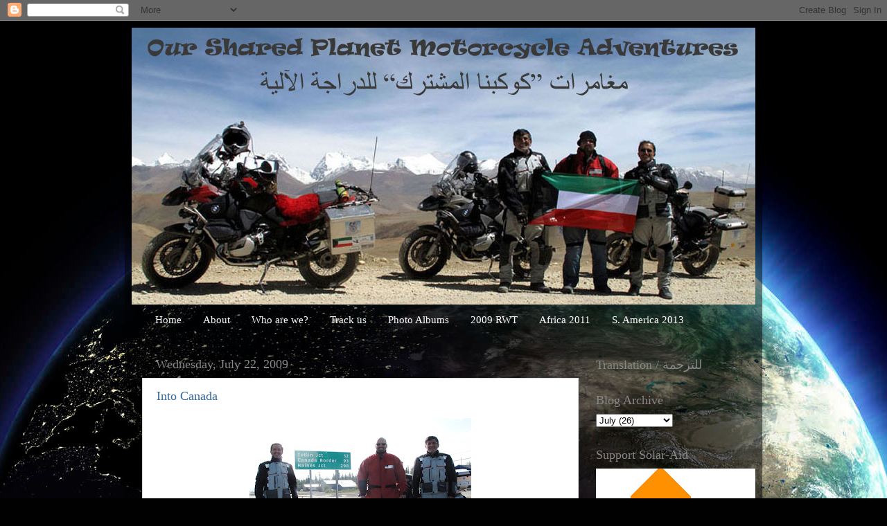

--- FILE ---
content_type: text/html; charset=UTF-8
request_url: https://www.ospkw.com/2009/07/into-canada.html
body_size: 12313
content:
<!DOCTYPE html>
<html class='v2' dir='ltr' xmlns='http://www.w3.org/1999/xhtml' xmlns:b='http://www.google.com/2005/gml/b' xmlns:data='http://www.google.com/2005/gml/data' xmlns:expr='http://www.google.com/2005/gml/expr'>
<script type='text/javascript'>

  var _gaq = _gaq || [];
  _gaq.push(['_setAccount', 'UA-5272538-3']);
  _gaq.push(['_trackPageview']);

  (function() {
    var ga = document.createElement('script'); ga.type = 'text/javascript'; ga.async = true;
    ga.src = ('https:' == document.location.protocol ? 'https://ssl' : 'http://www') + '.google-analytics.com/ga.js';
    var s = document.getElementsByTagName('script')[0]; s.parentNode.insertBefore(ga, s);
  })();

</script>
<head>
<link href='https://www.blogger.com/static/v1/widgets/335934321-css_bundle_v2.css' rel='stylesheet' type='text/css'/>
<meta content='IE=EmulateIE7' http-equiv='X-UA-Compatible'/>
<meta content='width=1100' name='viewport'/>
<meta content='text/html; charset=UTF-8' http-equiv='Content-Type'/>
<meta content='blogger' name='generator'/>
<link href='https://www.ospkw.com/favicon.ico' rel='icon' type='image/x-icon'/>
<link href='https://www.ospkw.com/2009/07/into-canada.html' rel='canonical'/>
<link rel="alternate" type="application/atom+xml" title="Our Shared Planet Motorcycle Adventures مـغـامــرات كـوكـبنا المـشترك للـدراجـات الآلية - Atom" href="https://www.ospkw.com/feeds/posts/default" />
<link rel="alternate" type="application/rss+xml" title="Our Shared Planet Motorcycle Adventures مـغـامــرات كـوكـبنا المـشترك للـدراجـات الآلية - RSS" href="https://www.ospkw.com/feeds/posts/default?alt=rss" />
<link rel="service.post" type="application/atom+xml" title="Our Shared Planet Motorcycle Adventures مـغـامــرات كـوكـبنا المـشترك للـدراجـات الآلية - Atom" href="https://www.blogger.com/feeds/10341632637751483/posts/default" />

<link rel="alternate" type="application/atom+xml" title="Our Shared Planet Motorcycle Adventures مـغـامــرات كـوكـبنا المـشترك للـدراجـات الآلية - Atom" href="https://www.ospkw.com/feeds/4208715951184020738/comments/default" />
<!--Can't find substitution for tag [blog.ieCssRetrofitLinks]-->
<link href='https://blogger.googleusercontent.com/img/b/R29vZ2xl/AVvXsEhF_RPvQcYOUxT-A6ZJqXyfYWz9qL7JqcaelpKUftaiC-3If-HW6Y4lEDlMA61NaJxdgueHunSgpSczUGkAJCujCVNdL2ShniyKghjOu4VRk9MVFFCRSFQr0Dx9i62VkLIP68NniVeZ3A/s320/USA+%28105%29.JPG' rel='image_src'/>
<meta content='https://www.ospkw.com/2009/07/into-canada.html' property='og:url'/>
<meta content='Into Canada' property='og:title'/>
<meta content='We left Tok at 9:35 on our way to Whitehorse in Canada. it took us about 2 hours to reach the border. Entering Canada was easy and straight ...' property='og:description'/>
<meta content='https://blogger.googleusercontent.com/img/b/R29vZ2xl/AVvXsEhF_RPvQcYOUxT-A6ZJqXyfYWz9qL7JqcaelpKUftaiC-3If-HW6Y4lEDlMA61NaJxdgueHunSgpSczUGkAJCujCVNdL2ShniyKghjOu4VRk9MVFFCRSFQr0Dx9i62VkLIP68NniVeZ3A/w1200-h630-p-k-no-nu/USA+%28105%29.JPG' property='og:image'/>
<title>Our Shared Planet Motorcycle Adventures مـغـامــرات كـوكـبنا المـشترك للـدراجـات الآلية: Into Canada</title>
<style id='page-skin-1' type='text/css'><!--
/*-----------------------------------------------
Blogger Template Style
Name:     Picture Window
Designer: Josh Peterson
URL:      www.noaesthetic.com
----------------------------------------------- */
/* Variable definitions
====================
<Variable name="keycolor" description="Main Color" type="color" default="#1a222a"/>
<Variable name="body.background" description="Body Background" type="background"
color="#296695" default="#111111 url(http://themes.googleusercontent.com/image?id=1OACCYOE0-eoTRTfsBuX1NMN9nz599ufI1Jh0CggPFA_sK80AGkIr8pLtYRpNUKPmwtEa) repeat-x fixed top center"/>
<Group description="Page Text" selector=".content-inner">
<Variable name="body.font" description="Font" type="font"
default="normal normal 15px Arial, Tahoma, Helvetica, FreeSans, sans-serif"/>
<Variable name="body.text.color" description="Text Color" type="color" default="#333333"/>
</Group>
<Group description="Backgrounds" selector=".body-fauxcolumns-outer">
<Variable name="body.background.color" description="Outer Background" type="color" default="#296695"/>
<Variable name="header.background.color" description="Header Background" type="color" default="transparent"/>
<Variable name="post.background.color" description="Post Background" type="color" default="#ffffff"/>
</Group>
<Group description="Links" selector=".main-outer">
<Variable name="link.color" description="Link Color" type="color" default="#336699"/>
<Variable name="link.visited.color" description="Visited Color" type="color" default="#6699cc"/>
<Variable name="link.hover.color" description="Hover Color" type="color" default="#33aaff"/>
</Group>
<Group description="Blog Title" selector=".header">
<Variable name="header.font" description="Title Font" type="font"
default="normal normal 36px Arial, Tahoma, Helvetica, FreeSans, sans-serif"/>
<Variable name="header.text.color" description="Text Color" type="color" default="#ffffff" />
</Group>
<Group description="Tabs Text" selector=".tabs-outer .PageList">
<Variable name="tabs.font" description="Font" type="font"
default="normal normal 15px Arial, Tahoma, Helvetica, FreeSans, sans-serif"/>
<Variable name="tabs.text.color" description="Text Color" type="color" default="#ffffff"/>
<Variable name="tabs.selected.text.color" description="Selected Color" type="color" default="#336699"/>
</Group>
<Group description="Tabs Background" selector=".tabs-outer .PageList">
<Variable name="tabs.background.color" description="Background Color" type="color" default="transparent"/>
<Variable name="tabs.selected.background.color" description="Selected Color" type="color" default="transparent"/>
<Variable name="tabs.separator.color" description="Separator Color" type="color" default="transparent"/>
</Group>
<Group description="Post" selector=".post">
<Variable name="post.title.font" description="Title Font" type="font"
default="normal normal 18px Arial, Tahoma, Helvetica, FreeSans, sans-serif"/>
<Variable name="post.footer.text.color" description="Footer Text Color" type="color" default="#999999"/>
<Variable name="post.border.color" description="Border Color" type="color" default="#dddddd"/>
</Group>
<Group description="Gadgets" selector=".sidebar .widget">
<Variable name="widget.title.font" description="Title Font" type="font"
default="bold normal 13px Arial, Tahoma, Helvetica, FreeSans, sans-serif"/>
<Variable name="widget.title.text.color" description="Title Color" type="color" default="#888888"/>
</Group>
<Group description="Footer" selector=".footer-outer">
<Variable name="footer.text.color" description="Text Color" type="color" default="#cccccc"/>
<Variable name="footer.widget.title.text.color" description="Gadget Title Color" type="color" default="#aaaaaa"/>
</Group>
<Group description="Footer Links" selector=".footer-outer">
<Variable name="footer.link.color" description="Link Color" type="color" default="#99ccee"/>
<Variable name="footer.link.visited.color" description="Visited Color" type="color" default="#77aaee"/>
<Variable name="footer.link.hover.color" description="Hover Color" type="color" default="#33aaff"/>
</Group>
<Variable name="content.margin" description="Content Margin Top" type="length" default="20px"/>
<Variable name="content.padding" description="Content Padding" type="length" default="0"/>
<Variable name="content.background" description="Content Background" type="background"
default="transparent none repeat scroll top left"/>
<Variable name="content.border.radius" description="Content Border Radius" type="length" default="0"/>
<Variable name="content.shadow.spread" description="Content Shadow Spread" type="length" default="0"/>
<Variable name="header.padding" description="Header Padding" type="length" default="0"/>
<Variable name="header.background.gradient" description="Header Gradient" type="url"
default="none"/>
<Variable name="header.border.radius" description="Header Border Radius" type="length" default="0"/>
<Variable name="main.border.radius.top" description="Main Border Radius" type="length" default="20px"/>
<Variable name="footer.border.radius.top" description="Footer Border Radius Top" type="length" default="0"/>
<Variable name="footer.border.radius.bottom" description="Footer Border Radius Bottom" type="length" default="20px"/>
<Variable name="region.shadow.spread" description="Main and Footer Shadow Spread" type="length" default="3px"/>
<Variable name="region.shadow.offset" description="Main and Footer Shadow Offset" type="length" default="1px"/>
<Variable name="tabs.background.gradient" description="Tab Background Gradient" type="url" default="none"/>
<Variable name="tab.selected.background.gradient" description="Selected Tab Background" type="url"
default="url(http://www.blogblog.com/1kt/transparent/white80.png)"/>
<Variable name="tab.background" description="Tab Background" type="background"
default="transparent url(http://www.blogblog.com/1kt/transparent/black50.png) repeat scroll top left"/>
<Variable name="tab.border.radius" description="Tab Border Radius" type="length" default="10px" />
<Variable name="tab.first.border.radius" description="First Tab Border Radius" type="length" default="10px" />
<Variable name="tabs.border.radius" description="Tabs Border Radius" type="length" default="0" />
<Variable name="tabs.spacing" description="Tab Spacing" type="length" default=".25em"/>
<Variable name="tabs.margin.bottom" description="Tab Margin Bottom" type="length" default="0"/>
<Variable name="tabs.margin.sides" description="Tab Margin Sides" type="length" default="20px"/>
<Variable name="main.background" description="Main Background" type="background"
default="transparent url(http://www.blogblog.com/1kt/transparent/white80.png) repeat scroll top left"/>
<Variable name="main.padding.sides" description="Main Padding Sides" type="length" default="20px"/>
<Variable name="footer.background" description="Footer Background" type="background"
default="transparent url(http://www.blogblog.com/1kt/transparent/black50.png) repeat scroll top left"/>
<Variable name="post.margin.sides" description="Post Margin Sides" type="length" default="-20px"/>
<Variable name="post.border.radius" description="Post Border Radius" type="length" default="5px"/>
<Variable name="widget.title.text.transform" description="Widget Title Text Transform" type="string" default="uppercase"/>
<Variable name="startSide" description="Side where text starts in blog language" type="automatic" default="left"/>
<Variable name="endSide" description="Side where text ends in blog language" type="automatic" default="right"/>
*/
/* Content
----------------------------------------------- */
body {
font: normal normal 15px Arial, Tahoma, Helvetica, FreeSans, sans-serif;
color: #333333;
background: #010101 url(//themes.googleusercontent.com/image?id=1f-p4d2MS_T8qP_40US1-noQRizaQ_2OtaFi66bAkuKLLkaaBJGuFTmrkvYxWGgzDXvIG) no-repeat fixed top center /* Credit: enot-poloskun (http://www.istockphoto.com/googleimages.php?id=6222599&platform=blogger) */;
}
html body .region-inner {
min-width: 0;
max-width: 100%;
width: auto;
}
.content-outer {
font-size: 90%;
}
a:link {
text-decoration:none;
color: #336699;
}
a:visited {
text-decoration:none;
color: #6699cc;
}
a:hover {
text-decoration:underline;
color: #32aaff;
}
.content-outer {
background: transparent url(//www.blogblog.com/1kt/transparent/black50.png) repeat scroll top left;
-moz-border-radius: 0;
-webkit-border-radius: 0;
-goog-ms-border-radius: 0;
border-radius: 0;
-moz-box-shadow: 0 0 3px rgba(0, 0, 0, .15);
-webkit-box-shadow: 0 0 3px rgba(0, 0, 0, .15);
-goog-ms-box-shadow: 0 0 3px rgba(0, 0, 0, .15);
box-shadow: 0 0 3px rgba(0, 0, 0, .15);
margin: 0 auto;
}
.content-inner {
padding: 10px;
}
/* Header
----------------------------------------------- */
.header-outer {
background: transparent none repeat-x scroll top left;
_background-image: none;
color: #ffffff;
-moz-border-radius: 0;
-webkit-border-radius: 0;
-goog-ms-border-radius: 0;
border-radius: 0;
}
.Header img, .Header #header-inner {
-moz-border-radius: 0;
-webkit-border-radius: 0;
-goog-ms-border-radius: 0;
border-radius: 0;
}
.header-inner .Header .titlewrapper,
.header-inner .Header .descriptionwrapper {
padding-left: 30px;
padding-right: 30px;
}
.Header h1 {
font: normal normal 44px 'Times New Roman', Times, FreeSerif, serif;;
text-shadow: 1px 1px 3px rgba(0, 0, 0, 0.3);
}
.Header h1 a {
color: #ffffff;
}
.Header .description {
font-size: 130%;
}
/* Tabs
----------------------------------------------- */
.tabs-inner {
margin: .5em 15px 1em;
padding: 0;
}
.tabs-inner .section {
margin: 0;
}
.tabs-inner .widget ul {
padding: 0;
background: transparent none repeat scroll bottom;
-moz-border-radius: 0;
-webkit-border-radius: 0;
-goog-ms-border-radius: 0;
border-radius: 0;
}
.tabs-inner .widget li {
border: none;
}
.tabs-inner .widget li a {
display: inline-block;
padding: .5em 1em;
margin-right: 0;
color: #ffffff;
font: normal normal 15px Georgia, Utopia, 'Palatino Linotype', Palatino, serif;
-moz-border-radius: 0 0 0 0;
-webkit-border-top-left-radius: 0;
-webkit-border-top-right-radius: 0;
-goog-ms-border-radius: 0 0 0 0;
border-radius: 0 0 0 0;
background: transparent none no-repeat scroll top left;
border-right: 1px solid transparent;
}
.tabs-inner .widget li:first-child a {
padding-left: 1.25em;
-moz-border-radius-topleft: 0;
-moz-border-radius-bottomleft: 0;
-webkit-border-top-left-radius: 0;
-webkit-border-bottom-left-radius: 0;
-goog-ms-border-top-left-radius: 0;
-goog-ms-border-bottom-left-radius: 0;
border-top-left-radius: 0;
border-bottom-left-radius: 0;
}
.tabs-inner .widget li.selected a,
.tabs-inner .widget li a:hover {
position: relative;
z-index: 1;
background: transparent none repeat scroll bottom;
color: #ffffff;
-moz-box-shadow: 0 0 0 rgba(0, 0, 0, .15);
-webkit-box-shadow: 0 0 0 rgba(0, 0, 0, .15);
-goog-ms-box-shadow: 0 0 0 rgba(0, 0, 0, .15);
box-shadow: 0 0 0 rgba(0, 0, 0, .15);
}
/* Headings
----------------------------------------------- */
h2 {
font: normal normal 18px Georgia, Utopia, 'Palatino Linotype', Palatino, serif;
text-transform: none;
color: #888888;
margin: .5em 0;
}
/* Main
----------------------------------------------- */
.main-outer {
background: transparent none repeat scroll top center;
-moz-border-radius: 0 0 0 0;
-webkit-border-top-left-radius: 0;
-webkit-border-top-right-radius: 0;
-webkit-border-bottom-left-radius: 0;
-webkit-border-bottom-right-radius: 0;
-goog-ms-border-radius: 0 0 0 0;
border-radius: 0 0 0 0;
-moz-box-shadow: 0 0 0 rgba(0, 0, 0, .15);
-webkit-box-shadow: 0 0 0 rgba(0, 0, 0, .15);
-goog-ms-box-shadow: 0 0 0 rgba(0, 0, 0, .15);
box-shadow: 0 0 0 rgba(0, 0, 0, .15);
}
.main-inner {
padding: 15px 20px 20px;
}
.main-inner .column-center-inner {
padding: 0 0;
}
.main-inner .column-left-inner {
padding-left: 0;
}
.main-inner .column-right-inner {
padding-right: 0;
}
/* Posts
----------------------------------------------- */
h3.post-title {
margin: 0;
font: normal normal 18px Georgia, Utopia, 'Palatino Linotype', Palatino, serif;
}
.comments h4 {
margin: 1em 0 0;
font: normal normal 18px Georgia, Utopia, 'Palatino Linotype', Palatino, serif;
}
.post-outer {
background-color: #ffffff;
border: solid 1px #dddddd;
-moz-border-radius: 0;
-webkit-border-radius: 0;
border-radius: 0;
-goog-ms-border-radius: 0;
padding: 15px 20px;
margin: 0 -20px 20px;
}
.post-body {
line-height: 1.4;
font-size: 110%;
position: relative;
}
.post-header {
margin: 0 0 1.5em;
color: #999999;
line-height: 1.6;
}
.post-footer {
margin: .5em 0 0;
color: #999999;
line-height: 1.6;
}
#blog-pager {
font-size: 140%
}
#comments .comment-author {
padding-top: 1.5em;
border-top: dashed 1px #ccc;
border-top: dashed 1px rgba(128, 128, 128, .5);
background-position: 0 1.5em;
}
#comments .comment-author:first-child {
padding-top: 0;
border-top: none;
}
.avatar-image-container {
margin: .2em 0 0;
}
/* Widgets
----------------------------------------------- */
.widget ul, .widget #ArchiveList ul.flat {
padding: 0;
list-style: none;
}
.widget ul li, .widget #ArchiveList ul.flat li {
border-top: dashed 1px #ccc;
border-top: dashed 1px rgba(128, 128, 128, .5);
}
.widget ul li:first-child, .widget #ArchiveList ul.flat li:first-child {
border-top: none;
}
.widget .post-body ul {
list-style: disc;
}
.widget .post-body ul li {
border: none;
}
/* Footer
----------------------------------------------- */
.footer-outer {
color:#cccccc;
background: transparent none repeat scroll top center;
-moz-border-radius: 0 0 0 0;
-webkit-border-top-left-radius: 0;
-webkit-border-top-right-radius: 0;
-webkit-border-bottom-left-radius: 0;
-webkit-border-bottom-right-radius: 0;
-goog-ms-border-radius: 0 0 0 0;
border-radius: 0 0 0 0;
-moz-box-shadow: 0 0 0 rgba(0, 0, 0, .15);
-webkit-box-shadow: 0 0 0 rgba(0, 0, 0, .15);
-goog-ms-box-shadow: 0 0 0 rgba(0, 0, 0, .15);
box-shadow: 0 0 0 rgba(0, 0, 0, .15);
}
.footer-inner {
padding: 10px 20px 20px;
}
.footer-outer a {
color: #98ccee;
}
.footer-outer a:visited {
color: #77aaee;
}
.footer-outer a:hover {
color: #32aaff;
}
.footer-outer .widget h2 {
color: #aaaaaa;
}

--></style>
<style id='template-skin-1' type='text/css'><!--
body {
min-width: 920px;
}
.content-outer, .content-fauxcolumn-outer, .region-inner {
min-width: 920px;
max-width: 920px;
_width: 920px;
}
.main-inner .columns {
padding-left: 0px;
padding-right: 240px;
}
.main-inner .fauxcolumn-center-outer {
left: 0px;
right: 240px;
/* IE6 does not respect left and right together */
_width: expression(this.parentNode.offsetWidth -
parseInt("0px") -
parseInt("240px") + 'px');
}
.main-inner .fauxcolumn-left-outer {
width: 0px;
}
.main-inner .fauxcolumn-right-outer {
width: 240px;
}
.main-inner .column-left-outer {
width: 0px;
right: 100%;
margin-left: -0px;
}
.main-inner .column-right-outer {
width: 240px;
margin-right: -240px;
}
#layout {
min-width: 0;
}
#layout .content-outer {
min-width: 0;
width: 800px;
}
#layout .region-inner {
min-width: 0;
width: auto;
}
--></style>
<script type='text/javascript'>

  var _gaq = _gaq || [];
  _gaq.push(['_setAccount', 'UA-5272538-3']);
  _gaq.push(['_trackPageview']);

  (function() {
    var ga = document.createElement('script'); ga.type = 'text/javascript'; ga.async = true;
    ga.src = ('https:' == document.location.protocol ? 'https://ssl' : 'http://www') + '.google-analytics.com/ga.js';
    var s = document.getElementsByTagName('script')[0]; s.parentNode.insertBefore(ga, s);
  })();

</script>
<link href='https://www.blogger.com/dyn-css/authorization.css?targetBlogID=10341632637751483&amp;zx=5f7e1229-d64b-45fe-93c6-ee9bbcd6c2dd' media='none' onload='if(media!=&#39;all&#39;)media=&#39;all&#39;' rel='stylesheet'/><noscript><link href='https://www.blogger.com/dyn-css/authorization.css?targetBlogID=10341632637751483&amp;zx=5f7e1229-d64b-45fe-93c6-ee9bbcd6c2dd' rel='stylesheet'/></noscript>
<meta name='google-adsense-platform-account' content='ca-host-pub-1556223355139109'/>
<meta name='google-adsense-platform-domain' content='blogspot.com'/>

<!-- data-ad-client=ca-pub-2872795573874249 -->

</head>
<body class='loading'>
<div class='navbar section' id='navbar'><div class='widget Navbar' data-version='1' id='Navbar1'><script type="text/javascript">
    function setAttributeOnload(object, attribute, val) {
      if(window.addEventListener) {
        window.addEventListener('load',
          function(){ object[attribute] = val; }, false);
      } else {
        window.attachEvent('onload', function(){ object[attribute] = val; });
      }
    }
  </script>
<div id="navbar-iframe-container"></div>
<script type="text/javascript" src="https://apis.google.com/js/platform.js"></script>
<script type="text/javascript">
      gapi.load("gapi.iframes:gapi.iframes.style.bubble", function() {
        if (gapi.iframes && gapi.iframes.getContext) {
          gapi.iframes.getContext().openChild({
              url: 'https://www.blogger.com/navbar/10341632637751483?po\x3d4208715951184020738\x26origin\x3dhttps://www.ospkw.com',
              where: document.getElementById("navbar-iframe-container"),
              id: "navbar-iframe"
          });
        }
      });
    </script><script type="text/javascript">
(function() {
var script = document.createElement('script');
script.type = 'text/javascript';
script.src = '//pagead2.googlesyndication.com/pagead/js/google_top_exp.js';
var head = document.getElementsByTagName('head')[0];
if (head) {
head.appendChild(script);
}})();
</script>
</div></div>
<div class='body-fauxcolumns'>
<div class='fauxcolumn-outer body-fauxcolumn-outer'>
<div class='cap-top'>
<div class='cap-left'></div>
<div class='cap-right'></div>
</div>
<div class='fauxborder-left'>
<div class='fauxborder-right'></div>
<div class='fauxcolumn-inner'>
</div>
</div>
<div class='cap-bottom'>
<div class='cap-left'></div>
<div class='cap-right'></div>
</div>
</div>
</div>
<div class='content'>
<div class='content-fauxcolumns'>
<div class='fauxcolumn-outer content-fauxcolumn-outer'>
<div class='cap-top'>
<div class='cap-left'></div>
<div class='cap-right'></div>
</div>
<div class='fauxborder-left'>
<div class='fauxborder-right'></div>
<div class='fauxcolumn-inner'>
</div>
</div>
<div class='cap-bottom'>
<div class='cap-left'></div>
<div class='cap-right'></div>
</div>
</div>
</div>
<div class='content-outer'>
<div class='content-cap-top cap-top'>
<div class='cap-left'></div>
<div class='cap-right'></div>
</div>
<div class='fauxborder-left content-fauxborder-left'>
<div class='fauxborder-right content-fauxborder-right'></div>
<div class='content-inner'>
<header>
<div class='header-outer'>
<div class='header-cap-top cap-top'>
<div class='cap-left'></div>
<div class='cap-right'></div>
</div>
<div class='fauxborder-left header-fauxborder-left'>
<div class='fauxborder-right header-fauxborder-right'></div>
<div class='region-inner header-inner'>
<div class='header section' id='header'><div class='widget Header' data-version='1' id='Header1'>
<div id='header-inner'>
<a href='https://www.ospkw.com/' style='display: block'>
<img alt="Our Shared Planet Motorcycle Adventures مـغـامــرات كـوكـبنا المـشترك للـدراجـات الآلية" height="400px; " id="Header1_headerimg" src="//3.bp.blogspot.com/_U-Q4ox2NRHw/TMhuHfVLvPI/AAAAAAAAF50/1wBLM-RzsHI/S1600-R/Blog+header.jpg" style="display: block" width="900px; ">
</a>
</div>
</div></div>
</div>
</div>
<div class='header-cap-bottom cap-bottom'>
<div class='cap-left'></div>
<div class='cap-right'></div>
</div>
</div>
</header>
<div class='tabs-outer'>
<div class='tabs-cap-top cap-top'>
<div class='cap-left'></div>
<div class='cap-right'></div>
</div>
<div class='fauxborder-left tabs-fauxborder-left'>
<div class='fauxborder-right tabs-fauxborder-right'></div>
<div class='region-inner tabs-inner'>
<div class='tabs section' id='crosscol'><div class='widget PageList' data-version='1' id='PageList1'>
<h2>Pages</h2>
<div class='widget-content'>
<ul>
<li>
<a href='https://www.ospkw.com/'>Home</a>
</li>
<li>
<a href='https://www.ospkw.com/p/about.html'>About</a>
</li>
<li>
<a href='https://www.ospkw.com/p/who-are-we.html'>Who are we?</a>
</li>
<li>
<a href='https://www.ospkw.com/p/track-us.html'>Track us</a>
</li>
<li>
<a href='https://www.ospkw.com/p/here-are-photo-albums-per-country-or.html'>Photo Albums</a>
</li>
<li>
<a href='https://www.ospkw.com/p/roun-world-map-and-itenerary.html'>2009 RWT</a>
</li>
<li>
<a href='https://www.ospkw.com/p/africa-2011.html'>Africa 2011</a>
</li>
<li>
<a href='https://www.ospkw.com/p/south-america.html'>S. America 2013</a>
</li>
</ul>
<div class='clear'></div>
</div>
</div></div>
<div class='tabs no-items section' id='crosscol-overflow'></div>
</div>
</div>
<div class='tabs-cap-bottom cap-bottom'>
<div class='cap-left'></div>
<div class='cap-right'></div>
</div>
</div>
<div class='main-outer'>
<div class='main-cap-top cap-top'>
<div class='cap-left'></div>
<div class='cap-right'></div>
</div>
<div class='fauxborder-left main-fauxborder-left'>
<div class='fauxborder-right main-fauxborder-right'></div>
<div class='region-inner main-inner'>
<div class='columns fauxcolumns'>
<div class='fauxcolumn-outer fauxcolumn-center-outer'>
<div class='cap-top'>
<div class='cap-left'></div>
<div class='cap-right'></div>
</div>
<div class='fauxborder-left'>
<div class='fauxborder-right'></div>
<div class='fauxcolumn-inner'>
</div>
</div>
<div class='cap-bottom'>
<div class='cap-left'></div>
<div class='cap-right'></div>
</div>
</div>
<div class='fauxcolumn-outer fauxcolumn-left-outer'>
<div class='cap-top'>
<div class='cap-left'></div>
<div class='cap-right'></div>
</div>
<div class='fauxborder-left'>
<div class='fauxborder-right'></div>
<div class='fauxcolumn-inner'>
</div>
</div>
<div class='cap-bottom'>
<div class='cap-left'></div>
<div class='cap-right'></div>
</div>
</div>
<div class='fauxcolumn-outer fauxcolumn-right-outer'>
<div class='cap-top'>
<div class='cap-left'></div>
<div class='cap-right'></div>
</div>
<div class='fauxborder-left'>
<div class='fauxborder-right'></div>
<div class='fauxcolumn-inner'>
</div>
</div>
<div class='cap-bottom'>
<div class='cap-left'></div>
<div class='cap-right'></div>
</div>
</div>
<!-- corrects IE6 width calculation -->
<div class='columns-inner'>
<div class='column-center-outer'>
<div class='column-center-inner'>
<div class='main section' id='main'><div class='widget Blog' data-version='1' id='Blog1'>
<div class='blog-posts hfeed'>

          <div class="date-outer">
        
<h2 class='date-header'><span>Wednesday, July 22, 2009</span></h2>

          <div class="date-posts">
        
<div class='post-outer'>
<div class='post hentry'>
<a name='4208715951184020738'></a>
<h3 class='post-title entry-title'>
<a href='https://www.ospkw.com/2009/07/into-canada.html'>Into Canada</a>
</h3>
<div class='post-header'>
<div class='post-header-line-1'></div>
</div>
<div class='post-body entry-content'>
<a href="https://blogger.googleusercontent.com/img/b/R29vZ2xl/AVvXsEhF_RPvQcYOUxT-A6ZJqXyfYWz9qL7JqcaelpKUftaiC-3If-HW6Y4lEDlMA61NaJxdgueHunSgpSczUGkAJCujCVNdL2ShniyKghjOu4VRk9MVFFCRSFQr0Dx9i62VkLIP68NniVeZ3A/s1600-h/USA+%28105%29.JPG" onblur="try {parent.deselectBloggerImageGracefully();} catch(e) {}"><img alt="" border="0" id="BLOGGER_PHOTO_ID_5362111967621578338" src="https://blogger.googleusercontent.com/img/b/R29vZ2xl/AVvXsEhF_RPvQcYOUxT-A6ZJqXyfYWz9qL7JqcaelpKUftaiC-3If-HW6Y4lEDlMA61NaJxdgueHunSgpSczUGkAJCujCVNdL2ShniyKghjOu4VRk9MVFFCRSFQr0Dx9i62VkLIP68NniVeZ3A/s320/USA+%28105%29.JPG" style="margin: 0px auto 10px; display: block; text-align: center; cursor: pointer; width: 320px; height: 222px;" /></a><br />We left Tok at 9:35 on our way to Whitehorse in Canada. it took us about 2 hours to reach the border.<br /><br /><a href="https://blogger.googleusercontent.com/img/b/R29vZ2xl/AVvXsEiZC9gkGuFx2Vsy6WYpWHt_CPs_xqgSGH_HnsIesI-ut08tFx1CsuvgN59WdQByJ5BVsYrNHniX1ht_BAm4dVaBavMczTnmPBdYKAL2I6fnW9bqSitxqybqE_ysZiFQelq5GRUMbJLIZg/s1600-h/USA+%28109%29.JPG" onblur="try {parent.deselectBloggerImageGracefully();} catch(e) {}"><img alt="" border="0" id="BLOGGER_PHOTO_ID_5362111969059190914" src="https://blogger.googleusercontent.com/img/b/R29vZ2xl/AVvXsEiZC9gkGuFx2Vsy6WYpWHt_CPs_xqgSGH_HnsIesI-ut08tFx1CsuvgN59WdQByJ5BVsYrNHniX1ht_BAm4dVaBavMczTnmPBdYKAL2I6fnW9bqSitxqybqE_ysZiFQelq5GRUMbJLIZg/s320/USA+%28109%29.JPG" style="margin: 0px auto 10px; display: block; text-align: center; cursor: pointer; width: 320px; height: 240px;" /></a><br />Entering Canada was easy and straight forward, however our cell phones didn't work, so we stopped at a gas station along the way to use the pay phone to call the hotel and make a reservation. well we didn't have any Canadian currency, and the phone does not accept credit cards.<br /><br /><a href="https://blogger.googleusercontent.com/img/b/R29vZ2xl/AVvXsEiSL4HsBhdQQrP_UMQIxTfldp1M29WB6FcW67kZTsOyBK1H_7YIU87Yvc9RSLk-riK-Nujao9fkzvchSP18O9i7rKzXLzsffbWGvhgVQaqi4NMJ2bWCFLMt3lLtaVFwHGlmTxV75P1NEQ/s1600-h/Canada+%283%29.JPG" onblur="try {parent.deselectBloggerImageGracefully();} catch(e) {}"><img alt="" border="0" id="BLOGGER_PHOTO_ID_5362111979606568178" src="https://blogger.googleusercontent.com/img/b/R29vZ2xl/AVvXsEiSL4HsBhdQQrP_UMQIxTfldp1M29WB6FcW67kZTsOyBK1H_7YIU87Yvc9RSLk-riK-Nujao9fkzvchSP18O9i7rKzXLzsffbWGvhgVQaqi4NMJ2bWCFLMt3lLtaVFwHGlmTxV75P1NEQ/s320/Canada+%283%29.JPG" style="margin: 0px auto 10px; display: block; text-align: center; cursor: pointer; width: 320px; height: 240px;" /></a><br />So we continued until Burwash Landing where we filled with fuel, found a public phone that accepts credit cards, and had pie along in a restaurant overlooking the lake.<br /><br /><a href="https://blogger.googleusercontent.com/img/b/R29vZ2xl/AVvXsEjqp1Bd0twAZKsavUyTgBo9cYUPl0QqZ7blr9CaofEZKTJmGoZ-oIwqOT9uHLdh7nzE4IWWJNq5SAH4asGi1fhymbdiiopV7iRejWjTS2sYQP-JrH5u0ZcMlG9r4lYclzx6EFQmIYtziA/s1600-h/Canada+%286%29.JPG" onblur="try {parent.deselectBloggerImageGracefully();} catch(e) {}"><img alt="" border="0" id="BLOGGER_PHOTO_ID_5362111976929508994" src="https://blogger.googleusercontent.com/img/b/R29vZ2xl/AVvXsEjqp1Bd0twAZKsavUyTgBo9cYUPl0QqZ7blr9CaofEZKTJmGoZ-oIwqOT9uHLdh7nzE4IWWJNq5SAH4asGi1fhymbdiiopV7iRejWjTS2sYQP-JrH5u0ZcMlG9r4lYclzx6EFQmIYtziA/s320/Canada+%286%29.JPG" style="margin: 0px auto 10px; display: block; text-align: center; cursor: pointer; width: 320px; height: 240px;" /></a><br />We then had a 2 and a half hour straight ride to Whitehorse, where we stopped at a local restaurant for dinner and noticed that the leak on my bike got significantly worse with oil splatter on the tire.<br /><br /><a href="https://blogger.googleusercontent.com/img/b/R29vZ2xl/AVvXsEgw1mnGkI8tpHIr5ll30wAU2WseTjPERfnpdCo1TXEJJwy-8w6YSR9nRuHFvn_6UhYfeAHOqLUqg5f7meoYeVGWTUjb0VDAmnQFE_kH6ifhrNV-ALrY6jJXhNtTItz4DrwKkkPH61fxwg/s1600-h/Canada+%289%29.JPG" onblur="try {parent.deselectBloggerImageGracefully();} catch(e) {}"><img alt="" border="0" id="BLOGGER_PHOTO_ID_5362112485839630722" src="https://blogger.googleusercontent.com/img/b/R29vZ2xl/AVvXsEgw1mnGkI8tpHIr5ll30wAU2WseTjPERfnpdCo1TXEJJwy-8w6YSR9nRuHFvn_6UhYfeAHOqLUqg5f7meoYeVGWTUjb0VDAmnQFE_kH6ifhrNV-ALrY6jJXhNtTItz4DrwKkkPH61fxwg/s320/Canada+%289%29.JPG" style="margin: 0px auto 10px; display: block; text-align: center; cursor: pointer; width: 320px; height: 240px;" /></a><br />There was no way that it would survive the 2700 km ride to Vancouver where the nearest BMW Dealer on our route is.<br /><object height="344" width="425"><param name="movie" value="//www.youtube.com/v/-f_-6kNlAKo&amp;hl=en&amp;fs=1"><param name="allowFullScreen" value="true"><param name="allowscriptaccess" value="always"><embed src="//www.youtube.com/v/-f_-6kNlAKo&amp;hl=en&amp;fs=1" type="application/x-shockwave-flash" allowscriptaccess="always" allowfullscreen="true" width="425" height="344"></embed></object><br />Tomorrow we will make some phone calls and see how to move the bike to Vancouver.<br /><object height="344" width="425"><param name="movie" value="//www.youtube.com/v/ERkQ6qi2BeE&amp;hl=en&amp;fs=1"></param><param name="allowFullScreen" value="true"></param><param name="allowscriptaccess" value="always"></param><embed src="//www.youtube.com/v/ERkQ6qi2BeE&amp;hl=en&amp;fs=1" type="application/x-shockwave-flash" allowscriptaccess="always" allowfullscreen="true" width="425" height="344"></embed></object>
<div style='clear: both;'></div>
</div>
<div class='post-footer'>
<div class='post-footer-line post-footer-line-1'><span class='post-author vcard'>
</span>
<span class='post-timestamp'>
at
<a class='timestamp-link' href='https://www.ospkw.com/2009/07/into-canada.html' rel='bookmark' title='permanent link'><abbr class='published' title='2009-07-22T08:17:00+03:00'>8:17&#8239;AM</abbr></a>
</span>
<span class='post-comment-link'>
</span>
<span class='post-icons'>
<span class='item-control blog-admin pid-914415214'>
<a href='https://www.blogger.com/post-edit.g?blogID=10341632637751483&postID=4208715951184020738&from=pencil' title='Edit Post'>
<img alt='' class='icon-action' height='18' src='https://resources.blogblog.com/img/icon18_edit_allbkg.gif' width='18'/>
</a>
</span>
</span>
<div class='post-share-buttons'>
<a class='goog-inline-block share-button sb-email' href='https://www.blogger.com/share-post.g?blogID=10341632637751483&postID=4208715951184020738&target=email' target='_blank' title='Email This'><span class='share-button-link-text'>Email This</span></a><a class='goog-inline-block share-button sb-blog' href='https://www.blogger.com/share-post.g?blogID=10341632637751483&postID=4208715951184020738&target=blog' onclick='window.open(this.href, "_blank", "height=270,width=475"); return false;' target='_blank' title='BlogThis!'><span class='share-button-link-text'>BlogThis!</span></a><a class='goog-inline-block share-button sb-twitter' href='https://www.blogger.com/share-post.g?blogID=10341632637751483&postID=4208715951184020738&target=twitter' target='_blank' title='Share to X'><span class='share-button-link-text'>Share to X</span></a><a class='goog-inline-block share-button sb-facebook' href='https://www.blogger.com/share-post.g?blogID=10341632637751483&postID=4208715951184020738&target=facebook' onclick='window.open(this.href, "_blank", "height=430,width=640"); return false;' target='_blank' title='Share to Facebook'><span class='share-button-link-text'>Share to Facebook</span></a><a class='goog-inline-block share-button sb-pinterest' href='https://www.blogger.com/share-post.g?blogID=10341632637751483&postID=4208715951184020738&target=pinterest' target='_blank' title='Share to Pinterest'><span class='share-button-link-text'>Share to Pinterest</span></a>
</div>
</div>
<div class='post-footer-line post-footer-line-2'><span class='post-labels'>
</span>
</div>
<div class='post-footer-line post-footer-line-3'></div>
</div>
</div>
<div class='comments' id='comments'>
<a name='comments'></a>
</div>
</div>

        </div></div>
      
</div>
<div class='blog-pager' id='blog-pager'>
<span id='blog-pager-newer-link'>
<a class='blog-pager-newer-link' href='https://www.ospkw.com/2009/07/one-to-vancouver.html' id='Blog1_blog-pager-newer-link' title='Newer Post'>Newer Post</a>
</span>
<span id='blog-pager-older-link'>
<a class='blog-pager-older-link' href='https://www.ospkw.com/2009/07/to-tok.html' id='Blog1_blog-pager-older-link' title='Older Post'>Older Post</a>
</span>
<a class='home-link' href='https://www.ospkw.com/'>Home</a>
</div>
<div class='clear'></div>
<div class='post-feeds'>
</div>
</div></div>
</div>
</div>
<div class='column-left-outer'>
<div class='column-left-inner'>
<aside>
</aside>
</div>
</div>
<div class='column-right-outer'>
<div class='column-right-inner'>
<aside>
<div class='sidebar section' id='sidebar-right-1'><div class='widget HTML' data-version='1' id='HTML1'>
<h2 class='title'>Translation / للترجمة</h2>
<div class='widget-content'>
<div id="google_translate_element"></div><script>
function googleTranslateElementInit() {
new google.translate.TranslateElement({
pageLanguage: 'en'
}, 'google_translate_element');
}
</script><script src="//translate.google.com/translate_a/element.js?cb=googleTranslateElementInit"></script>
</div>
<div class='clear'></div>
</div><div class='widget BlogArchive' data-version='1' id='BlogArchive1'>
<h2>Blog Archive</h2>
<div class='widget-content'>
<div id='ArchiveList'>
<div id='BlogArchive1_ArchiveList'>
<select id='BlogArchive1_ArchiveMenu'>
<option value=''>Blog Archive</option>
<option value='https://www.ospkw.com/2019/06/'>June (6)</option>
<option value='https://www.ospkw.com/2019/05/'>May (1)</option>
<option value='https://www.ospkw.com/2016/10/'>October (5)</option>
<option value='https://www.ospkw.com/2016/09/'>September (26)</option>
<option value='https://www.ospkw.com/2016/08/'>August (14)</option>
<option value='https://www.ospkw.com/2016/07/'>July (1)</option>
<option value='https://www.ospkw.com/2013/01/'>January (26)</option>
<option value='https://www.ospkw.com/2012/12/'>December (26)</option>
<option value='https://www.ospkw.com/2012/11/'>November (1)</option>
<option value='https://www.ospkw.com/2012/10/'>October (2)</option>
<option value='https://www.ospkw.com/2012/01/'>January (1)</option>
<option value='https://www.ospkw.com/2011/06/'>June (15)</option>
<option value='https://www.ospkw.com/2011/05/'>May (13)</option>
<option value='https://www.ospkw.com/2011/04/'>April (20)</option>
<option value='https://www.ospkw.com/2011/03/'>March (3)</option>
<option value='https://www.ospkw.com/2011/01/'>January (2)</option>
<option value='https://www.ospkw.com/2010/12/'>December (2)</option>
<option value='https://www.ospkw.com/2010/11/'>November (1)</option>
<option value='https://www.ospkw.com/2010/10/'>October (2)</option>
<option value='https://www.ospkw.com/2010/02/'>February (1)</option>
<option value='https://www.ospkw.com/2010/01/'>January (1)</option>
<option value='https://www.ospkw.com/2009/09/'>September (1)</option>
<option value='https://www.ospkw.com/2009/08/'>August (26)</option>
<option value='https://www.ospkw.com/2009/07/'>July (26)</option>
<option value='https://www.ospkw.com/2009/06/'>June (30)</option>
<option value='https://www.ospkw.com/2009/05/'>May (17)</option>
</select>
</div>
</div>
<div class='clear'></div>
</div>
</div><div class='widget Image' data-version='1' id='Image2'>
<h2>Support Solar-Aid</h2>
<div class='widget-content'>
<a href='http://solar-aid.org/support/'>
<img alt='Support Solar-Aid' height='186' id='Image2_img' src='https://blogger.googleusercontent.com/img/b/R29vZ2xl/AVvXsEgk797LmPtBeSnidgKJAcgn4HxsUdmJ4Rxs7vySj1Exrb02Xatb-ja3nggxFhIXh0LRc5a7-XSVmaEnAHYYXZgFdcNRWud8OOX7Hgld8EEYk78cJO-dnw-3fIyDh8avys7RHVyzcg2Hyw/s230/solaraid+logo+small+white.jpg' width='230'/>
</a>
<br/>
</div>
<div class='clear'></div>
</div><div class='widget Image' data-version='1' id='Image1'>
<h2>Thanks To</h2>
<div class='widget-content'>
<a href='http://tristarkw.com/xms/index.php?option=com_frontpage&Itemid=64'>
<img alt='Thanks To' height='70' id='Image1_img' src='https://blogger.googleusercontent.com/img/b/R29vZ2xl/AVvXsEg0Cx9WrhS-uYhZqNIfc-09Ku0g6UQdDN1xqMjBSFeKQSVDvEiRI579_VRqFrRU8EjeYOiwK4W_jWGByiKgcn1lPly1lBdfdp4ZNBhFLKf0q1z-3vbyZsuYz8-4sNe9WedGI_cx6YQ2Kg/s230/TriStar+Logo+small.jpg' width='230'/>
</a>
<br/>
</div>
<div class='clear'></div>
</div><div class='widget HTML' data-version='1' id='HTML2'>
<div class='widget-content'>
<table width="170" border="0" cellpadding="2" cellspacing="0" bgcolor="black" style="font-family:Verdana, Arial, Helvetica, sans-serif;color: #FFFFFF">
<tr><td bgcolor="#000000"><div align="center"><a href="http://www.HorizonsUnlimited.com/" title="THE Motorcycle Travel website for everything you need to go travelling." target="_blank"><img src="https://lh3.googleusercontent.com/blogger_img_proxy/AEn0k_vDOyjjnG5pwXFVLPRpEN0W5Gu-HO0D8fFa5GGuDVVrEKWguj6V9SHVVhlJWOhTnpIiI7Hirj-bT7cCI8VCTVqDgIw4-qFqmRdw9xu3RVR8Gz7g9ziRgXVTfKWrfmCo-M4FFm0wHg=s0-d" alt="THE Motorcycle Travel website for everything you need to go travelling." border="0"></a></div></td></tr><tr><td bgcolor="#000000"><p align="center"><a href="http://www.HorizonsUnlimited.com/" target="_blank"><font color="white"><b>Go to Horizons Unlimited</b>, the website that's all about motorcycle travel.</font></a> Travellers Community, <a href="http://www.HorizonsUnlimited.com/hubb" target="_blank"><strong><font color="white">Bike Travel information</font></strong></a> on the Bulletin Board, free Monthly <a href="http://www.HorizonsUnlimited.com/newsletter" target="_blank"><font color="white">Motorcycle Travel E-zine, Travellers' Stories,</font></a> and plenty of tips and info!</p></td></tr></table>
</div>
<div class='clear'></div>
</div><div class='widget LinkList' data-version='1' id='LinkList3'>
<h2>In the news</h2>
<div class='widget-content'>
<ul>
<li><a href='http://www.alanba.com.kw/ArchivePDF/PDF/2009/08/09-08-2009/33.pdf'>Al-Anba News Paper</a></li>
<li><a href='http://www.alraimedia.com/Alrai/Resources/PdfPages/AlRAI/10980/P23.pdf'>AL-Rai Newspaper</a></li>
<li><a href='http://www.kuna.net.kw/newsagenciespublicsite/ArticleDetails.aspx?id=2012559&Language=en'>China Report from Kuna</a></li>
<li><a href='http://www.telegraphindia.com/1090616/jsp/siliguri/story_11114150.jsp'>The Telegraph Calcutta</a></li>
<li><a href='http://www.annaharkw.com/annahar/Article.aspx?id=143192'>Al-Nahar Newspaper</a></li>
</ul>
<div class='clear'></div>
</div>
</div><div class='widget Followers' data-version='1' id='Followers1'>
<h2 class='title'>Followers</h2>
<div class='widget-content'>
<div id='Followers1-wrapper'>
<div style='margin-right:2px;'>
<div><script type="text/javascript" src="https://apis.google.com/js/platform.js"></script>
<div id="followers-iframe-container"></div>
<script type="text/javascript">
    window.followersIframe = null;
    function followersIframeOpen(url) {
      gapi.load("gapi.iframes", function() {
        if (gapi.iframes && gapi.iframes.getContext) {
          window.followersIframe = gapi.iframes.getContext().openChild({
            url: url,
            where: document.getElementById("followers-iframe-container"),
            messageHandlersFilter: gapi.iframes.CROSS_ORIGIN_IFRAMES_FILTER,
            messageHandlers: {
              '_ready': function(obj) {
                window.followersIframe.getIframeEl().height = obj.height;
              },
              'reset': function() {
                window.followersIframe.close();
                followersIframeOpen("https://www.blogger.com/followers/frame/10341632637751483?colors\x3dCgt0cmFuc3BhcmVudBILdHJhbnNwYXJlbnQaByMzMzMzMzMiByMzMzY2OTkqC3RyYW5zcGFyZW50MgcjODg4ODg4OgcjMzMzMzMzQgcjMzM2Njk5SgcjMDAwMDAwUgcjMzM2Njk5Wgt0cmFuc3BhcmVudA%3D%3D\x26pageSize\x3d21\x26hl\x3den\x26origin\x3dhttps://www.ospkw.com");
              },
              'open': function(url) {
                window.followersIframe.close();
                followersIframeOpen(url);
              }
            }
          });
        }
      });
    }
    followersIframeOpen("https://www.blogger.com/followers/frame/10341632637751483?colors\x3dCgt0cmFuc3BhcmVudBILdHJhbnNwYXJlbnQaByMzMzMzMzMiByMzMzY2OTkqC3RyYW5zcGFyZW50MgcjODg4ODg4OgcjMzMzMzMzQgcjMzM2Njk5SgcjMDAwMDAwUgcjMzM2Njk5Wgt0cmFuc3BhcmVudA%3D%3D\x26pageSize\x3d21\x26hl\x3den\x26origin\x3dhttps://www.ospkw.com");
  </script></div>
</div>
</div>
<div class='clear'></div>
</div>
</div></div>
</aside>
</div>
</div>
</div>
<div style='clear: both'></div>
<!-- columns -->
</div>
<!-- main -->
</div>
</div>
<div class='main-cap-bottom cap-bottom'>
<div class='cap-left'></div>
<div class='cap-right'></div>
</div>
</div>
<footer>
<div class='footer-outer'>
<div class='footer-cap-top cap-top'>
<div class='cap-left'></div>
<div class='cap-right'></div>
</div>
<div class='fauxborder-left footer-fauxborder-left'>
<div class='fauxborder-right footer-fauxborder-right'></div>
<div class='region-inner footer-inner'>
<div class='foot no-items section' id='footer-1'></div>
<!-- outside of the include in order to lock Attribution widget -->
<div class='foot section' id='footer-3'><div class='widget Attribution' data-version='1' id='Attribution1'>
<div class='widget-content' style='text-align: center;'>
Theme images by <a href='http://www.istockphoto.com/googleimages.php?id=6222599&platform=blogger&langregion=en' target='_blank'>enot-poloskun</a>. Powered by <a href='https://www.blogger.com' target='_blank'>Blogger</a>.
</div>
<div class='clear'></div>
</div></div>
</div>
</div>
<div class='footer-cap-bottom cap-bottom'>
<div class='cap-left'></div>
<div class='cap-right'></div>
</div>
</div>
</footer>
<!-- content -->
</div>
</div>
<div class='content-cap-bottom cap-bottom'>
<div class='cap-left'></div>
<div class='cap-right'></div>
</div>
</div>
</div>
<script type='text/javascript'>
    window.setTimeout(function() {
        document.body.className = document.body.className.replace('loading', '');
      }, 10);
  </script>

<script type="text/javascript" src="https://www.blogger.com/static/v1/widgets/3845888474-widgets.js"></script>
<script type='text/javascript'>
window['__wavt'] = 'AOuZoY5KBWOTJOQhEoHz7hseAva92f50uw:1768617455499';_WidgetManager._Init('//www.blogger.com/rearrange?blogID\x3d10341632637751483','//www.ospkw.com/2009/07/into-canada.html','10341632637751483');
_WidgetManager._SetDataContext([{'name': 'blog', 'data': {'blogId': '10341632637751483', 'title': 'Our Shared Planet Motorcycle Adventures \u0645\u0640\u063a\u0640\u0627\u0645\u0640\u0640\u0631\u0627\u062a \u0643\u0640\u0648\u0643\u0640\u0628\u0646\u0627 \u0627\u0644\u0645\u0640\u0634\u062a\u0631\u0643 \u0644\u0644\u0640\u062f\u0631\u0627\u062c\u0640\u0627\u062a \u0627\u0644\u0622\u0644\u064a\u0629', 'url': 'https://www.ospkw.com/2009/07/into-canada.html', 'canonicalUrl': 'https://www.ospkw.com/2009/07/into-canada.html', 'homepageUrl': 'https://www.ospkw.com/', 'searchUrl': 'https://www.ospkw.com/search', 'canonicalHomepageUrl': 'https://www.ospkw.com/', 'blogspotFaviconUrl': 'https://www.ospkw.com/favicon.ico', 'bloggerUrl': 'https://www.blogger.com', 'hasCustomDomain': true, 'httpsEnabled': true, 'enabledCommentProfileImages': true, 'gPlusViewType': 'FILTERED_POSTMOD', 'adultContent': false, 'analyticsAccountNumber': '', 'encoding': 'UTF-8', 'locale': 'en', 'localeUnderscoreDelimited': 'en', 'languageDirection': 'ltr', 'isPrivate': false, 'isMobile': false, 'isMobileRequest': false, 'mobileClass': '', 'isPrivateBlog': false, 'isDynamicViewsAvailable': true, 'feedLinks': '\x3clink rel\x3d\x22alternate\x22 type\x3d\x22application/atom+xml\x22 title\x3d\x22Our Shared Planet Motorcycle Adventures \u0645\u0640\u063a\u0640\u0627\u0645\u0640\u0640\u0631\u0627\u062a \u0643\u0640\u0648\u0643\u0640\u0628\u0646\u0627 \u0627\u0644\u0645\u0640\u0634\u062a\u0631\u0643 \u0644\u0644\u0640\u062f\u0631\u0627\u062c\u0640\u0627\u062a \u0627\u0644\u0622\u0644\u064a\u0629 - Atom\x22 href\x3d\x22https://www.ospkw.com/feeds/posts/default\x22 /\x3e\n\x3clink rel\x3d\x22alternate\x22 type\x3d\x22application/rss+xml\x22 title\x3d\x22Our Shared Planet Motorcycle Adventures \u0645\u0640\u063a\u0640\u0627\u0645\u0640\u0640\u0631\u0627\u062a \u0643\u0640\u0648\u0643\u0640\u0628\u0646\u0627 \u0627\u0644\u0645\u0640\u0634\u062a\u0631\u0643 \u0644\u0644\u0640\u062f\u0631\u0627\u062c\u0640\u0627\u062a \u0627\u0644\u0622\u0644\u064a\u0629 - RSS\x22 href\x3d\x22https://www.ospkw.com/feeds/posts/default?alt\x3drss\x22 /\x3e\n\x3clink rel\x3d\x22service.post\x22 type\x3d\x22application/atom+xml\x22 title\x3d\x22Our Shared Planet Motorcycle Adventures \u0645\u0640\u063a\u0640\u0627\u0645\u0640\u0640\u0631\u0627\u062a \u0643\u0640\u0648\u0643\u0640\u0628\u0646\u0627 \u0627\u0644\u0645\u0640\u0634\u062a\u0631\u0643 \u0644\u0644\u0640\u062f\u0631\u0627\u062c\u0640\u0627\u062a \u0627\u0644\u0622\u0644\u064a\u0629 - Atom\x22 href\x3d\x22https://www.blogger.com/feeds/10341632637751483/posts/default\x22 /\x3e\n\n\x3clink rel\x3d\x22alternate\x22 type\x3d\x22application/atom+xml\x22 title\x3d\x22Our Shared Planet Motorcycle Adventures \u0645\u0640\u063a\u0640\u0627\u0645\u0640\u0640\u0631\u0627\u062a \u0643\u0640\u0648\u0643\u0640\u0628\u0646\u0627 \u0627\u0644\u0645\u0640\u0634\u062a\u0631\u0643 \u0644\u0644\u0640\u062f\u0631\u0627\u062c\u0640\u0627\u062a \u0627\u0644\u0622\u0644\u064a\u0629 - Atom\x22 href\x3d\x22https://www.ospkw.com/feeds/4208715951184020738/comments/default\x22 /\x3e\n', 'meTag': '', 'adsenseClientId': 'ca-pub-2872795573874249', 'adsenseHostId': 'ca-host-pub-1556223355139109', 'adsenseHasAds': false, 'adsenseAutoAds': false, 'boqCommentIframeForm': true, 'loginRedirectParam': '', 'view': '', 'dynamicViewsCommentsSrc': '//www.blogblog.com/dynamicviews/4224c15c4e7c9321/js/comments.js', 'dynamicViewsScriptSrc': '//www.blogblog.com/dynamicviews/2dfa401275732ff9', 'plusOneApiSrc': 'https://apis.google.com/js/platform.js', 'disableGComments': true, 'interstitialAccepted': false, 'sharing': {'platforms': [{'name': 'Get link', 'key': 'link', 'shareMessage': 'Get link', 'target': ''}, {'name': 'Facebook', 'key': 'facebook', 'shareMessage': 'Share to Facebook', 'target': 'facebook'}, {'name': 'BlogThis!', 'key': 'blogThis', 'shareMessage': 'BlogThis!', 'target': 'blog'}, {'name': 'X', 'key': 'twitter', 'shareMessage': 'Share to X', 'target': 'twitter'}, {'name': 'Pinterest', 'key': 'pinterest', 'shareMessage': 'Share to Pinterest', 'target': 'pinterest'}, {'name': 'Email', 'key': 'email', 'shareMessage': 'Email', 'target': 'email'}], 'disableGooglePlus': true, 'googlePlusShareButtonWidth': 0, 'googlePlusBootstrap': '\x3cscript type\x3d\x22text/javascript\x22\x3ewindow.___gcfg \x3d {\x27lang\x27: \x27en\x27};\x3c/script\x3e'}, 'hasCustomJumpLinkMessage': false, 'jumpLinkMessage': 'Read more', 'pageType': 'item', 'postId': '4208715951184020738', 'postImageThumbnailUrl': 'https://blogger.googleusercontent.com/img/b/R29vZ2xl/AVvXsEhF_RPvQcYOUxT-A6ZJqXyfYWz9qL7JqcaelpKUftaiC-3If-HW6Y4lEDlMA61NaJxdgueHunSgpSczUGkAJCujCVNdL2ShniyKghjOu4VRk9MVFFCRSFQr0Dx9i62VkLIP68NniVeZ3A/s72-c/USA+%28105%29.JPG', 'postImageUrl': 'https://blogger.googleusercontent.com/img/b/R29vZ2xl/AVvXsEhF_RPvQcYOUxT-A6ZJqXyfYWz9qL7JqcaelpKUftaiC-3If-HW6Y4lEDlMA61NaJxdgueHunSgpSczUGkAJCujCVNdL2ShniyKghjOu4VRk9MVFFCRSFQr0Dx9i62VkLIP68NniVeZ3A/s320/USA+%28105%29.JPG', 'pageName': 'Into Canada', 'pageTitle': 'Our Shared Planet Motorcycle Adventures \u0645\u0640\u063a\u0640\u0627\u0645\u0640\u0640\u0631\u0627\u062a \u0643\u0640\u0648\u0643\u0640\u0628\u0646\u0627 \u0627\u0644\u0645\u0640\u0634\u062a\u0631\u0643 \u0644\u0644\u0640\u062f\u0631\u0627\u062c\u0640\u0627\u062a \u0627\u0644\u0622\u0644\u064a\u0629: Into Canada'}}, {'name': 'features', 'data': {}}, {'name': 'messages', 'data': {'edit': 'Edit', 'linkCopiedToClipboard': 'Link copied to clipboard!', 'ok': 'Ok', 'postLink': 'Post Link'}}, {'name': 'template', 'data': {'name': 'custom', 'localizedName': 'Custom', 'isResponsive': false, 'isAlternateRendering': false, 'isCustom': true}}, {'name': 'view', 'data': {'classic': {'name': 'classic', 'url': '?view\x3dclassic'}, 'flipcard': {'name': 'flipcard', 'url': '?view\x3dflipcard'}, 'magazine': {'name': 'magazine', 'url': '?view\x3dmagazine'}, 'mosaic': {'name': 'mosaic', 'url': '?view\x3dmosaic'}, 'sidebar': {'name': 'sidebar', 'url': '?view\x3dsidebar'}, 'snapshot': {'name': 'snapshot', 'url': '?view\x3dsnapshot'}, 'timeslide': {'name': 'timeslide', 'url': '?view\x3dtimeslide'}, 'isMobile': false, 'title': 'Into Canada', 'description': 'We left Tok at 9:35 on our way to Whitehorse in Canada. it took us about 2 hours to reach the border. Entering Canada was easy and straight ...', 'featuredImage': 'https://blogger.googleusercontent.com/img/b/R29vZ2xl/AVvXsEhF_RPvQcYOUxT-A6ZJqXyfYWz9qL7JqcaelpKUftaiC-3If-HW6Y4lEDlMA61NaJxdgueHunSgpSczUGkAJCujCVNdL2ShniyKghjOu4VRk9MVFFCRSFQr0Dx9i62VkLIP68NniVeZ3A/s320/USA+%28105%29.JPG', 'url': 'https://www.ospkw.com/2009/07/into-canada.html', 'type': 'item', 'isSingleItem': true, 'isMultipleItems': false, 'isError': false, 'isPage': false, 'isPost': true, 'isHomepage': false, 'isArchive': false, 'isLabelSearch': false, 'postId': 4208715951184020738}}]);
_WidgetManager._RegisterWidget('_NavbarView', new _WidgetInfo('Navbar1', 'navbar', document.getElementById('Navbar1'), {}, 'displayModeFull'));
_WidgetManager._RegisterWidget('_HeaderView', new _WidgetInfo('Header1', 'header', document.getElementById('Header1'), {}, 'displayModeFull'));
_WidgetManager._RegisterWidget('_PageListView', new _WidgetInfo('PageList1', 'crosscol', document.getElementById('PageList1'), {'title': 'Pages', 'links': [{'isCurrentPage': false, 'href': 'https://www.ospkw.com/', 'title': 'Home'}, {'isCurrentPage': false, 'href': 'https://www.ospkw.com/p/about.html', 'id': '404833619691470809', 'title': 'About'}, {'isCurrentPage': false, 'href': 'https://www.ospkw.com/p/who-are-we.html', 'id': '88564009140114225', 'title': 'Who are we?'}, {'isCurrentPage': false, 'href': 'https://www.ospkw.com/p/track-us.html', 'id': '7726123555000633533', 'title': 'Track us'}, {'isCurrentPage': false, 'href': 'https://www.ospkw.com/p/here-are-photo-albums-per-country-or.html', 'id': '7100873009882880124', 'title': 'Photo Albums'}, {'isCurrentPage': false, 'href': 'https://www.ospkw.com/p/roun-world-map-and-itenerary.html', 'id': '8636922849299292577', 'title': '2009 RWT'}, {'isCurrentPage': false, 'href': 'https://www.ospkw.com/p/africa-2011.html', 'id': '5910554822086311790', 'title': 'Africa 2011'}, {'isCurrentPage': false, 'href': 'https://www.ospkw.com/p/south-america.html', 'id': '3404168076070291854', 'title': 'S. America 2013'}], 'mobile': false, 'showPlaceholder': true, 'hasCurrentPage': false}, 'displayModeFull'));
_WidgetManager._RegisterWidget('_BlogView', new _WidgetInfo('Blog1', 'main', document.getElementById('Blog1'), {'cmtInteractionsEnabled': false, 'lightboxEnabled': true, 'lightboxModuleUrl': 'https://www.blogger.com/static/v1/jsbin/4049919853-lbx.js', 'lightboxCssUrl': 'https://www.blogger.com/static/v1/v-css/828616780-lightbox_bundle.css'}, 'displayModeFull'));
_WidgetManager._RegisterWidget('_HTMLView', new _WidgetInfo('HTML1', 'sidebar-right-1', document.getElementById('HTML1'), {}, 'displayModeFull'));
_WidgetManager._RegisterWidget('_BlogArchiveView', new _WidgetInfo('BlogArchive1', 'sidebar-right-1', document.getElementById('BlogArchive1'), {'languageDirection': 'ltr', 'loadingMessage': 'Loading\x26hellip;'}, 'displayModeFull'));
_WidgetManager._RegisterWidget('_ImageView', new _WidgetInfo('Image2', 'sidebar-right-1', document.getElementById('Image2'), {'resize': false}, 'displayModeFull'));
_WidgetManager._RegisterWidget('_ImageView', new _WidgetInfo('Image1', 'sidebar-right-1', document.getElementById('Image1'), {'resize': false}, 'displayModeFull'));
_WidgetManager._RegisterWidget('_HTMLView', new _WidgetInfo('HTML2', 'sidebar-right-1', document.getElementById('HTML2'), {}, 'displayModeFull'));
_WidgetManager._RegisterWidget('_LinkListView', new _WidgetInfo('LinkList3', 'sidebar-right-1', document.getElementById('LinkList3'), {}, 'displayModeFull'));
_WidgetManager._RegisterWidget('_FollowersView', new _WidgetInfo('Followers1', 'sidebar-right-1', document.getElementById('Followers1'), {}, 'displayModeFull'));
_WidgetManager._RegisterWidget('_AttributionView', new _WidgetInfo('Attribution1', 'footer-3', document.getElementById('Attribution1'), {}, 'displayModeFull'));
</script>
</body>
</html>